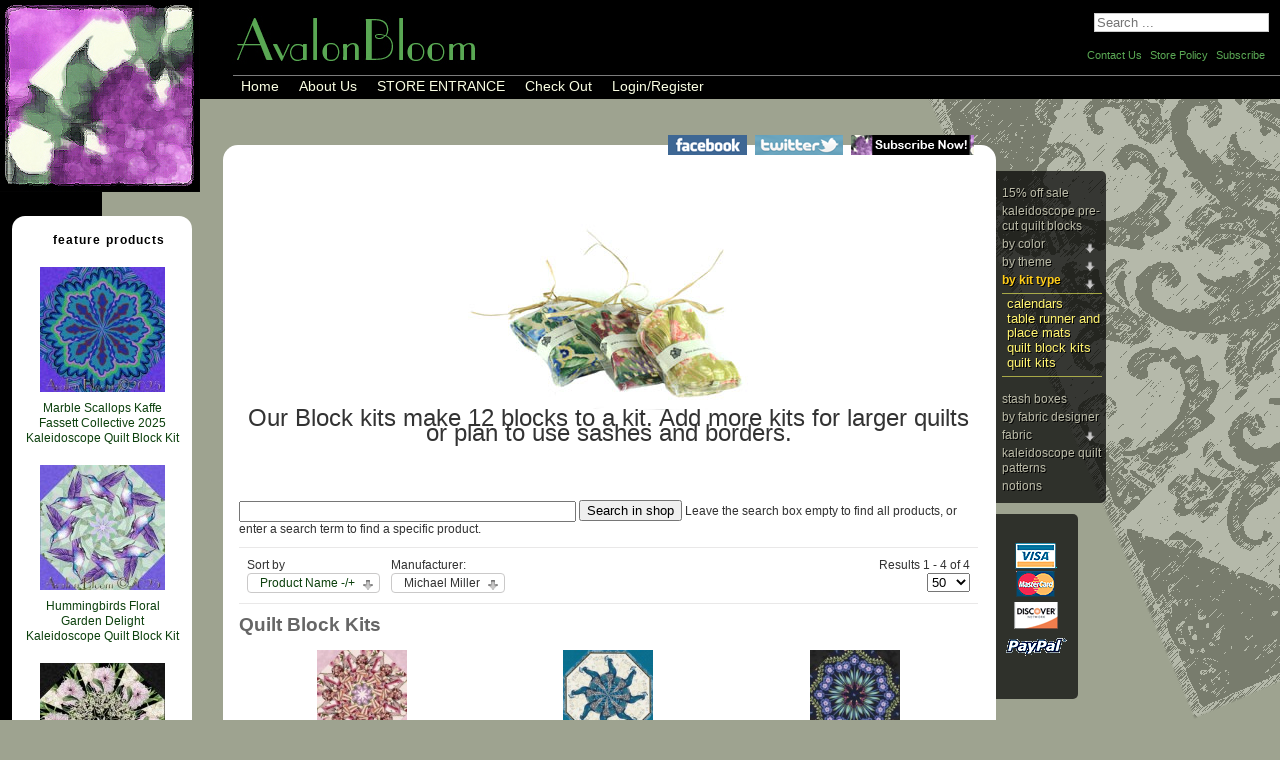

--- FILE ---
content_type: text/html; charset=utf-8
request_url: https://www.avalonbloom.com/store3/our-store/manufacturer/michael-miller/by-kit-type/quilt-block-kits/by,product_name.html?keyword=
body_size: 9598
content:

<!DOCTYPE html PUBLIC "-//W3C//DTD XHTML 1.0 Transitional//EN" "http://www.w3.org/TR/xhtml1/DTD/xhtml1-transitional.dtd">
<html xmlns="http://www.w3.org/1999/xhtml" xml:lang="en-gb" lang="en-gb" >
<head>
	<link  href="//fonts.googleapis.com/css?family=OFL+Sorts+Mill+Goudy+TT:regular,italic" rel="stylesheet" type="text/css" />
<link  href="//fonts.googleapis.com/css?family=Buda:300" rel="stylesheet" type="text/css" />
<link  href="//fonts.googleapis.com/css?family=Josefin+Slab:100,100italic,300,300italic,400,400italic,600,600italic,700,700italic" rel="stylesheet" type="text/css" />
	<meta name="google-site-verification" content="jFmfcQva0f9zPphWLKfNZwCo2Z9J6UDnk_TNyspMCUM" />
	<meta name="p:domain_verify" content="d74f4590ca42e62b68ef0d24629a12f0"/>
<!--  ********************* dynamically loaded head start ********* --> 
	<base href="https://www.avalonbloom.com/store3/our-store/manufacturer/michael-miller/by-kit-type/quilt-block-kits/by,product_name.html" />
	<meta http-equiv="content-type" content="text/html; charset=utf-8" />
	<meta name="keywords" content="Kaleidoscope Quilt,Blooming Blocks,Stack and Whack,One Block Wonder, kaleidoscope quilting" />
	<meta name="robots" content="index, follow" />
	<meta name="title" content="Avalon Bloom Kaleidoscope Quilt Block Kits" />
	<meta name="description" content="Avalon Bloom Kaleidoscope Quilt Block Kits to be incorporated into your projects or in conjunction with our original patterns." />
	<meta name="generator" content="Electric Bluefish Productions" />
	<title>Avalon Bloom Kaleidoscope Quilt Block Kits</title>
	<link href="https://www.avalonbloom.com/store3/our-store/manufacturer/michael-miller/by-kit-type/quilt-block-kits.html" rel="canonical" />
	<link href="/store3/our-store/manufacturer/michael-miller/by-kit-type/quilt-block-kits/by,product_name.feed?keyword=&type=rss" rel="alternate" type="application/rss+xml" title="RSS 2.0" />
	<link href="/store3/our-store/manufacturer/michael-miller/by-kit-type/quilt-block-kits/by,product_name.feed?keyword=&type=atom" rel="alternate" type="application/atom+xml" title="Atom 1.0" />
	<link href="/store3/templates/avalonbloom/favicon.ico" rel="shortcut icon" type="image/vnd.microsoft.icon" />
	<link href="https://www.avalonbloom.com/store3/component/search/?Itemid=168&amp;orderby=product_name&amp;virtuemart_manufacturer_id=21&amp;virtuemart_category_id=12&amp;limit=5&amp;format=opensearch" rel="search" title="Search AvalonBloom Kaleidoscope Quilting" type="application/opensearchdescription+xml" />
	<link href="/store3/media/jquery-ui-1.12.1/jquery-ui.css" rel="stylesheet" type="text/css" />
	<link href="/store3/components/com_virtuemart/assets/css/vm-ltr-common.css?vmver=7791b6ea" rel="stylesheet" type="text/css" />
	<link href="/store3/templates/avalonbloom/css/vm-ltr-site.css?vmver=7791b6ea" rel="stylesheet" type="text/css" />
	<link href="/store3/components/com_virtuemart/assets/css/jquery.fancybox-1.3.4.css?vmver=7791b6ea" rel="stylesheet" type="text/css" />
	<link href="/store3/plugins/system/jce/css/content.css?aa754b1f19c7df490be4b958cf085e7c" rel="stylesheet" type="text/css" />
	<style type="text/css">
div.mod_search101 input[type="search"]{ width:auto; }
	</style>
	<script type="application/json" class="joomla-script-options new">{"csrf.token":"9fd078db834275a0817b773962f9debc","system.paths":{"root":"\/store3","base":"\/store3"},"system.keepalive":{"interval":3600000,"uri":"\/store3\/component\/ajax\/?format=json"}}</script>
	<script src="https://ajax.googleapis.com/ajax/libs/jquery/1.11.3/jquery.min.js" type="text/javascript"></script>
	<script src="https://code.jquery.com/jquery-migrate-1.2.1.min.js" type="text/javascript"></script>
	<script src="/store3/plugins/system/jqueryeasy/jquerynoconflict.js" type="text/javascript"></script>
	<script src="https://ajax.googleapis.com/ajax/libs/jqueryui/1.12.1/jquery-ui.min.js" type="text/javascript"></script>
	<script src="/store3/components/com_virtuemart/assets/js/vmsite.js?vmver=7791b6ea" type="text/javascript"></script>
	<script src="/store3/components/com_virtuemart/assets/js/vmprices.js?vmver=7791b6ea" type="text/javascript"></script>
	<script src="/store3/components/com_virtuemart/assets/js/dynupdate.js?vmver=7791b6ea" type="text/javascript"></script>
	<script src="/store3/components/com_virtuemart/assets/js/fancybox/jquery.fancybox-1.3.4.pack.js?vmver=7791b6ea" type="text/javascript"></script>
	<script src="/store3/media/system/js/core.js?582d6be097a0d6e5579493f8d275544c" type="text/javascript"></script>
	<!--[if lt IE 9]><script src="/store3/media/system/js/polyfill.event.js?582d6be097a0d6e5579493f8d275544c" type="text/javascript"></script><![endif]-->
	<script src="/store3/media/system/js/keepalive.js?582d6be097a0d6e5579493f8d275544c" type="text/javascript"></script>
	<script src="/store3/media/jui/js/bootstrap.min.js?582d6be097a0d6e5579493f8d275544c" type="text/javascript"></script>
	<script src="/store3/modules/mod_virtuemart_cart/assets/js/update_cart.js?vmver=7791b6ea" type="text/javascript"></script>
	<!--[if lt IE 9]><script src="/store3/media/system/js/html5fallback.js?582d6be097a0d6e5579493f8d275544c" type="text/javascript"></script><![endif]-->
	<script type="text/javascript">
//<![CDATA[ 
if (typeof Virtuemart === "undefined"){
	var Virtuemart = {};}
var vmSiteurl = 'https://www.avalonbloom.com/store3/' ;
Virtuemart.vmSiteurl = vmSiteurl;
var vmLang = '&lang=en';
Virtuemart.vmLang = vmLang; 
var vmLangTag = 'en';
Virtuemart.vmLangTag = vmLangTag;
var Itemid = '&Itemid=168';
Virtuemart.addtocart_popup = "1" ; 
var vmCartError = Virtuemart.vmCartError = "There was an error while updating your cart.";
var usefancy = true; //]]>
jQuery(function($){ initTooltips(); $("body").on("subform-row-add", initTooltips); function initTooltips (event, container) { container = container || document;$(container).find(".hasTooltip").tooltip({"html": true,"container": "body"});} });
//<![CDATA[
jQuery(document).ready(function() {
		jQuery('#VMmenu97_70489 li.VmClose ul').hide();
		jQuery('#VMmenu97_70489 li .VmArrowdown').click(
		function() {
			if (jQuery(this).parent().next('ul').is(':hidden')) {
				jQuery('#VMmenu97_70489 ul:visible').delay(500).slideUp(500,'linear').parents('li').addClass('VmClose').removeClass('VmOpen');
				jQuery(this).parent().next('ul').slideDown(500,'linear');
				jQuery(this).parents('li').addClass('VmOpen').removeClass('VmClose');
			}
		});
	});
//]]>
	</script>
	<!-- start - swMenuFree 8.3_J2.5-J3.0 javascript and CSS links -->
	<script type="text/javascript" src="https://www.avalonbloom.com/store3/modules/mod_swmenufree/curvycorners.src.js"></script>
	<script type="text/javascript" src="https://www.avalonbloom.com/store3/modules/mod_swmenufree/jquery.corner.js"></script>
	<script type="text/javascript" src="https://www.avalonbloom.com/store3/modules/mod_swmenufree/hoverIntent.js"></script>
<script type="text/javascript" src="https://www.avalonbloom.com/store3/modules/mod_swmenufree/superfish.js"></script>
<script type="text/javascript" src="https://www.avalonbloom.com/store3/modules/mod_swmenufree/supersubs.js"></script>
	<!-- end - swMenuFree javascript and CSS links -->
<!--  ********************* dynamically loaded head END -->
		<script type="text/javascript">
		jQuery(function() {
		jQuery( ".sidebaraccordian_1" ).accordion({ 
				active: 0, // default open is first tab
				//	active: false ,
				heightStyle: "content",
				collapsible: true,
			}); 
		}); 
</script>
	<link rel="stylesheet" href="/store3/templates/system/css/system.css" type="text/css" />
	<link rel="stylesheet" href="/store3/templates/system/css/general.css" type="text/css" />
	<link rel="stylesheet" href="/store3/templates/avalonbloom/css/template.css" type="text/css" />
	<link rel="stylesheet" href="/store3/templates/avalonbloom/css/menu.css" type="text/css" />
	<link rel="stylesheet" href="/store3/templates/avalonbloom/css/vertaccordian.css" type="text/css" />
	<link rel="stylesheet" href="/store3/templates/avalonbloom/css/black.css" type="text/css" />
	<link rel="stylesheet" href="/store3/templates/avalonbloom/css/block.css" type="text/css" /> 
</head>
<body id="page_bg" >
<!--[if lte IE 6]><script src="/store3/templates/avalonbloom/javascript/warning.js"></script><script>window.onload=function(){e("/store3/templates/avalonbloom/images/ie6/")}</script><![endif]-->
<a name="up" id="up"></a>
<div id="bodyBG">
 	<div id="backgroundrepeat"></div> 	<div id="backgroundart"></div> 	<div id="backgroundart1"></div> 	
	<div id="wrapperheader">
	<div id="headlft_spacer"></div>
	<a href="/store3/" target="_self"><div id="logo"></div></a>
			<div id="righttop_nav_nopagepeal">
							<div id="topnav">
						<div id="navrow1">
						</div>
						<div id="navrow3">
							<div class="search mod_search101">
	<form action="/store3/our-store.html" method="post" class="form-inline" role="search">
		<label for="mod-search-searchword101" class="element-invisible">Search ...</label> <input name="searchword" id="mod-search-searchword101" maxlength="200"  class="inputbox search-query input-medium" type="search" size="20" placeholder="Search ..." />		<input type="hidden" name="task" value="search" />
		<input type="hidden" name="option" value="com_search" />
		<input type="hidden" name="Itemid" value="168" />
	</form>
</div>
						</div>
						<div id="navrow2">
							<ul class="nav menu-nav mod-list">
<li class="item-180"><a href="https://www.avalonbloom.com/store3/contact-us.html" >Contact Us</a></li><li class="item-181"><a href="/store3/store-policy.html" >Store Policy</a></li><li class="item-287"><a href="/store3/iframe.html" >Subscribe</a></li></ul>
						</div>
					</div>
			</div>
</div>
	<div id="wrapper_main_area">
 								<div id="wrapper_mainlft">
							<div id="submenu_area">
																																																												<div class="module_submenu">
	<div class="submenu_top"></div>
	<div class=submenu_maincontent>
<ul class="VMmenu_submenu" id="VMmenu97_70489">
	<li class="VmClose">
		<div>
			<a href="/store3/our-store/15-off-sale.html" >15% Off Sale</a>		</div>
			</li>
	<li class="VmClose">
		<div>
			<a href="/store3/our-store/kaleidoscope.html" >Kaleidoscope Pre-cut Quilt Blocks</a>		</div>
			</li>
	<li class="VmClose">
		<div>
			<a href="/store3/our-store/by-color.html" >By Color</a>				<span class="VmArrowdown"> </span>
						</div>
				<ul class="menu_submenu">
							<li class="VmClose">
					<div ><a href="/store3/our-store/by-color/white.html" >White</a></div>
				</li>
								<li class="VmClose">
					<div ><a href="/store3/our-store/by-color/black.html" >Black</a></div>
				</li>
								<li class="VmClose">
					<div ><a href="/store3/our-store/by-color/pink.html" >Pink</a></div>
				</li>
								<li class="VmClose">
					<div ><a href="/store3/our-store/by-color/blue.html" >Blue</a></div>
				</li>
								<li class="VmClose">
					<div ><a href="/store3/our-store/by-color/yellow.html" >Yellow</a></div>
				</li>
								<li class="VmClose">
					<div ><a href="/store3/our-store/by-color/red.html" >Red</a></div>
				</li>
								<li class="VmClose">
					<div ><a href="/store3/our-store/by-color/green.html" >Green</a></div>
				</li>
								<li class="VmClose">
					<div ><a href="/store3/our-store/by-color/purple.html" >Purple</a></div>
				</li>
								<li class="VmClose">
					<div ><a href="/store3/our-store/by-color/orange.html" >Orange</a></div>
				</li>
								<li class="VmClose">
					<div ><a href="/store3/our-store/by-color/gray.html" >Gray</a></div>
				</li>
								<li class="VmClose">
					<div ><a href="/store3/our-store/by-color/cream-natural.html" >Cream</a></div>
				</li>
								<li class="VmClose">
					<div ><a href="/store3/our-store/by-color/brown.html" >Brown</a></div>
				</li>
								<li class="VmClose">
					<div ><a href="/store3/our-store/by-color/rust.html" >Rust</a></div>
				</li>
								<li class="VmClose">
					<div ><a href="/store3/our-store/by-color/burgundy.html" >Burgundy</a></div>
				</li>
								<li class="VmClose">
					<div ><a href="/store3/our-store/by-color/gold.html" >Gold</a></div>
				</li>
								<li class="VmClose">
					<div ><a href="/store3/our-store/by-color/turquoise.html" >Turquoise</a></div>
				</li>
								<li class="VmClose">
					<div ><a href="/store3/our-store/by-color/lavender.html" >Lavender</a></div>
				</li>
								<li class="VmClose">
					<div ><a href="/store3/our-store/by-color/berry-plum.html" >Plum</a></div>
				</li>
								<li class="VmClose">
					<div ><a href="/store3/our-store/by-color/magenta.html" >Magenta</a></div>
				</li>
						</ul>
			</li>
	<li class="VmClose">
		<div>
			<a href="/store3/our-store/themes.html" >By Theme</a>				<span class="VmArrowdown"> </span>
						</div>
				<ul class="menu_submenu">
							<li class="VmClose">
					<div ><a href="/store3/our-store/themes/christmas.html" >Christmas</a></div>
				</li>
								<li class="VmClose">
					<div ><a href="/store3/our-store/themes/autumn.html" >Autumn</a></div>
				</li>
								<li class="VmClose">
					<div ><a href="/store3/our-store/themes/cats.html" >Cats</a></div>
				</li>
								<li class="VmClose">
					<div ><a href="/store3/our-store/themes/patriotic.html" >Patriotic</a></div>
				</li>
								<li class="VmClose">
					<div ><a href="/store3/our-store/themes/baby-and-children.html" >Baby and Children</a></div>
				</li>
						</ul>
			</li>
	<li class="VmOpen">
		<div>
			<a href="/store3/our-store/by-kit-type.html" >By Kit Type</a>				<span class="VmArrowdown"> </span>
						</div>
				<ul class="menu_submenu">
							<li class="VmClose">
					<div ><a href="/store3/our-store/by-kit-type/calendars.html" >Calendars</a></div>
				</li>
								<li class="VmClose">
					<div ><a href="/store3/our-store/by-kit-type/table-runner-and-place-mats.html" >Table Runner and Place Mats</a></div>
				</li>
								<li class="VmOpen">
					<div ><a href="/store3/our-store/quilt-block-kits.html" >Quilt Block Kits</a></div>
				</li>
								<li class="VmClose">
					<div ><a href="/store3/our-store/quilt-kits.html" >Quilt Kits</a></div>
				</li>
						</ul>
			</li>
	<li class="VmClose">
		<div>
			<a href="/store3/our-store/stash-boxes.html" >Stash Boxes</a>		</div>
			</li>
	<li class="VmClose">
		<div>
			<a href="/store3/our-store/by-fabric-designer.html" >By Fabric Designer</a>				<span class="VmArrowdown"> </span>
						</div>
				<ul class="menu_submenu">
							<li class="VmClose">
					<div ><a href="/store3/our-store/by-fabric-designer/tula-pink.html" >Tula Pink</a></div>
				</li>
								<li class="VmClose">
					<div ><a href="/store3/our-store/by-fabric-designer/kaffe-fassett.html" >Kaffe Fassett</a></div>
				</li>
								<li class="VmClose">
					<div ><a href="/store3/our-store/by-fabric-designer/morris-co.html" >Morris & Co.</a></div>
				</li>
								<li class="VmClose">
					<div ><a href="/store3/our-store/by-fabric-designer/laurel-burch.html" >Laurel Burch</a></div>
				</li>
								<li class="VmClose">
					<div ><a href="/store3/our-store/by-fabric-designer/jinny-beyer.html" >Jinny Beyer</a></div>
				</li>
								<li class="VmClose">
					<div ><a href="/store3/our-store/by-fabric-designer/jason-yenter.html" >Jason Yenter</a></div>
				</li>
								<li class="VmClose">
					<div ><a href="/store3/our-store/by-fabric-designer/paula-nadelstern.html" >Paula Nadelstern</a></div>
				</li>
								<li class="VmClose">
					<div ><a href="/store3/our-store/by-fabric-designer/chong-a-hwang.html" >Chong-a Hwang</a></div>
				</li>
						</ul>
			</li>
	<li class="VmClose">
		<div>
			<a href="/store3/our-store/fabric.html" >Fabric</a>		</div>
			</li>
	<li class="VmClose">
		<div>
			<a href="/store3/our-store/kaleidoscope-quilt-patterns.html" >Kaleidoscope Quilt Patterns</a>		</div>
			</li>
	<li class="VmClose">
		<div>
			<a href="/store3/our-store/notions.html" >Notions</a>		</div>
			</li>
	</ul>
</div>
	<div class="submenu_bottom"></div>
	</div>
																																																																															<div class="paymenttype">
															<div class="module_social">
	<div class="social_top"></div>
	<div class="social_maincontent">
<div class="custom"  >
	<div><a href="/store3/component/virtuemart/?Itemid=55" target="_self"><img src="/store3/images/PaymentIcons.png" alt="PaymentIcons" width="77" height="147" /></a></div>
<div>&nbsp;</div></div>
</div>
	<div class="social_bottom"></div>
	</div>
													</div>
																	</div>
							<div id="mainboxtop"></div>
				<div id="content">
			<div class="moduletablefacetwitter">
<div class="customfacetwitter"  >
	<div><a href="https://www.facebook.com/AvalonBloom" target="_blank" rel="noopener"><img src="/store3/images/facebook.png" alt="facebook" width="79" height="20" /></a> <a href="https://twitter.com/AvalonBloom" target="_blank" rel="noopener"><img src="/store3/images/twitter.png" alt="twitter" width="88" height="20" style="margin-left: 5px; margin-right: 5px;" /></a> <a href="/store3/iframe.html" target="_self"><img src="/store3/images/subscribe_link.gif" alt="subscribe_link" width="123" height="20" /></a></div></div>
		</div>
	<div id="system-message-container">
	</div>
										<table border="0" align="center" >
							<tr>
							<td  id="topwrapperfeaturearea_middle">	
								<table border="0" width="100%"  id="topwrapperfeature">
										<tr>
																							<td  id="col1_maintopbanner">
												 	<div class="newsflash">
	</div>
												</td>
																																		<td  id="col2_maintopbanner"
												>
												</td>
																					</tr>
								</table>
							</td>
							</tr>
							</table>
							<div class="fancymaindivider"></div>
						<div id="defaultcontentarea">
						 <div class="category-view"> 	<div class="vendor-store-desc">
		<p>&nbsp;</p>&#13;&#10;<!--&#13;&#10;<div style=\"text-align: center;\" mce_style=\"text-align: center;\"><img src=\"images/stories/store_page.png\" mce_src=\"images/stories/store_page.png\" /></div>&#13;&#10;-->	</div>
<div class="category_description">
	<div><img src="/store3/images/banners/3meshkits.jpg" alt="3meshkits" width="282" height="186" style="display: block; margin-left: auto; margin-right: auto;" /></div>
<div style="text-align: center;"><span style="font-size: 18pt; font-family: arial, helvetica, sans-serif;">Our Block kits make 12 blocks to a kit. Add more kits for larger quilts or plan to use sashes and borders.</span></div>
<div>&nbsp;</div>
<div>&nbsp;</div>
<div>&nbsp;</div>
<div>&nbsp;</div></div>
<div class="browse-view">
	<!--BEGIN Search Box -->
	<div class="virtuemart_search">
		<form action="/store3/our-store.html" method="get">
						<div class="vm-search-custom-search-input">
				<input name="keyword" class="inputbox" type="text" size="40" value=""/>
				<input type="submit" value="Search in shop" class="button" onclick="this.form.keyword.focus();"/>
								<span class="vm-search-descr"> Leave the search box empty to find all products, or enter a search term to find a specific product.</span>
			</div>
			<!-- input type="hidden" name="showsearch" value="true"/ -->
			<input type="hidden" name="view" value="category"/>
			<input type="hidden" name="option" value="com_virtuemart"/>
			<input type="hidden" name="virtuemart_category_id" value="12"/>
			<input type="hidden" name="Itemid" value="168"/>
		</form>
	</div>
	<!-- End Search Box -->
<div class="orderby-displaynumber">
	<div class="floatleft vm-order-list">
		<div class="orderlistcontainer"><div class="title">Sort by</div><div class="activeOrder"><a title="-/+" href="/store3/our-store/manufacturer/michael-miller/by-kit-type/quilt-block-kits/by,product_name.html?keyword=">Product Name -/+</a></div><div class="orderlist"><div><a title="Product SKU" href="/store3/our-store/manufacturer/michael-miller/by-kit-type/quilt-block-kits/by,product_sku.html?keyword=">Product SKU</a></div><div><a title="Category" href="/store3/our-store/manufacturer/michael-miller/by-kit-type/quilt-block-kits/by,category_name.html?keyword=">Category</a></div><div><a title="Manufacturer name" href="/store3/our-store/manufacturer/michael-miller/by-kit-type/quilt-block-kits/by,mf_name.html?keyword=">Manufacturer name</a></div><div><a title="Ordering" href="/store3/our-store/manufacturer/michael-miller/by-kit-type/quilt-block-kits/by,ordering.html?keyword=">Ordering</a></div></div></div>		 <div class="orderlistcontainer"><div class="title">Manufacturer: </div><div class="activeOrder">Michael Miller</div><div class="orderlist"><div><a title="" href="/store3/our-store/quilt-block-kits/by,product_name.html">All Manufacturers</a></div><div><a title="Andover Fabrics" href="/store3/our-store/manufacturer/andover-fabrics/by-kit-type/quilt-block-kits/by,product_name.html?keyword=">Andover Fabrics</a></div><div><a title="Avalon Bloom" href="/store3/our-store/manufacturer/avalon-bloom/by-kit-type/quilt-block-kits/by,product_name.html?keyword=">Avalon Bloom</a></div><div><a title="Benartex" href="/store3/our-store/manufacturer/benartex/by-kit-type/quilt-block-kits/by,product_name.html?keyword=">Benartex</a></div><div><a title="Blank Quilting" href="/store3/our-store/manufacturer/blank-quilting/by-kit-type/quilt-block-kits/by,product_name.html?keyword=">Blank Quilting</a></div><div><a title="Classic Cottons" href="/store3/our-store/manufacturer/classic-cottons/by-kit-type/quilt-block-kits/by,product_name.html?keyword=">Classic Cottons</a></div><div><a title="Clothworks" href="/store3/our-store/manufacturer/clothworks/by-kit-type/quilt-block-kits/by,product_name.html?keyword=">Clothworks</a></div><div><a title="Cloud 9 Fabrics" href="/store3/our-store/manufacturer/cloud-9-fabrics/by-kit-type/quilt-block-kits/by,product_name.html?keyword=">Cloud 9 Fabrics</a></div><div><a title="Elizabeth's  Studio" href="/store3/our-store/manufacturer/elizabeth-s-studio/by-kit-type/quilt-block-kits/by,product_name.html?keyword=">Elizabeth's  Studio</a></div><div><a title="Fabri-Quilt" href="/store3/our-store/manufacturer/fabri-quilt/by-kit-type/quilt-block-kits/by,product_name.html?keyword=">Fabri-Quilt</a></div><div><a title="Free Spirit" href="/store3/our-store/manufacturer/free-spirit/by-kit-type/quilt-block-kits/by,product_name.html?keyword=">Free Spirit</a></div><div><a title="Henry Glass" href="/store3/our-store/manufacturer/henry-glass/by-kit-type/quilt-block-kits/by,product_name.html?keyword=">Henry Glass</a></div><div><a title="Hoffman" href="/store3/our-store/manufacturer/hoffman/by-kit-type/quilt-block-kits/by,product_name.html?keyword=">Hoffman</a></div><div><a title="In the Beginning" href="/store3/our-store/manufacturer/in-the-begining/by-kit-type/quilt-block-kits/by,product_name.html?keyword=">In the Beginning</a></div><div><a title="Jaftex" href="/store3/our-store/manufacturer/jaftex/by-kit-type/quilt-block-kits/by,product_name.html?keyword=">Jaftex</a></div><div><a title="Marcus Brothers" href="/store3/our-store/manufacturer/marcus-brothers/by-kit-type/quilt-block-kits/by,product_name.html?keyword=">Marcus Brothers</a></div><div><a title="Moda Fabrics" href="/store3/our-store/manufacturer/moda-fabrics/by-kit-type/quilt-block-kits/by,product_name.html?keyword=">Moda Fabrics</a></div><div><a title="Northcott" href="/store3/our-store/manufacturer/northcott/by-kit-type/quilt-block-kits/by,product_name.html?keyword=">Northcott</a></div><div><a title="Other" href="/store3/our-store/manufacturer/other/by-kit-type/quilt-block-kits/by,product_name.html?keyword=">Other</a></div><div><a title="P and B Textiles" href="/store3/our-store/manufacturer/p-and-b-textiles/by-kit-type/quilt-block-kits/by,product_name.html?keyword=">P and B Textiles</a></div><div><a title="Quilting Treasures" href="/store3/our-store/manufacturer/quilting-treasures/by-kit-type/quilt-block-kits/by,product_name.html?keyword=">Quilting Treasures</a></div><div><a title="RJR Fabrics" href="/store3/our-store/manufacturer/rjr-fabrics/by-kit-type/quilt-block-kits/by,product_name.html?keyword=">RJR Fabrics</a></div><div><a title="Robert Kaufman" href="/store3/our-store/manufacturer/robert-kaufman/by-kit-type/quilt-block-kits/by,product_name.html?keyword=">Robert Kaufman</a></div><div><a title="Timeless Treasures" href="/store3/our-store/manufacturer/timeless-treasures/by-kit-type/quilt-block-kits/by,product_name.html?keyword=">Timeless Treasures</a></div><div><a title="Westminster" href="/store3/our-store/manufacturer/westminster/by-kit-type/quilt-block-kits/by,product_name.html?keyword=">Westminster</a></div><div><a title="Wilmington Prints" href="/store3/our-store/manufacturer/wilmington-prints/by-kit-type/quilt-block-kits/by,product_name.html?keyword=">Wilmington Prints</a></div><div><a title="Windham Fabrics" href="/store3/our-store/manufacturer/windham-fabrics/by-kit-type/quilt-block-kits/by,product_name.html?keyword=">Windham Fabrics</a></div></div></div><div class="clear"></div>	</div>
	<div class="vm-pagination vm-pagination-top">
				<span class="vm-page-counter"></span>
	</div>
	<div class="floatright display-number">
Results 1 - 4 of 4<br/><select id="limit" name="limit" class="inputbox" size="1" onchange="window.top.location.href=this.options[this.selectedIndex].value">
	<option value="/store3/our-store/manufacturer/michael-miller/by-kit-type/quilt-block-kits/by,product_name/results,1-15.html?keyword=">15</option>
	<option value="/store3/our-store/manufacturer/michael-miller/by-kit-type/quilt-block-kits/by,product_name/results,1-30.html?keyword=">30</option>
	<option value="/store3/our-store/manufacturer/michael-miller/by-kit-type/quilt-block-kits/by,product_name/results,1-50.html?keyword=" selected="selected">50</option>
	<option value="/store3/our-store/manufacturer/michael-miller/by-kit-type/quilt-block-kits/by,product_name/results,1-60.html?keyword=">60</option>
	<option value="/store3/our-store/manufacturer/michael-miller/by-kit-type/quilt-block-kits/by,product_name/results,1-150.html?keyword=">150</option>
</select>
</div>
	<div class="clear"></div>
</div> <!-- end of orderby-displaynumber -->
<h1>Quilt Block Kits</h1>
		<div class="row">
			<div class="product vm-col vm-col-3 vertical-separator">
		<div class="spacer">
			<div class="productitemwrapper">
			<div class="vm-product-media-container">
					<a title="Petal Flower Fairies Kaleidoscope Quilt Block Kit" href="/store3/our-store/quilt-block-kits/petal-flower-fairies-kaleidoscope-quilt-block-kit_bl220307flowerfairiespink2-detail.html">
						<img  class="browseProductImage"  loading="lazy"  src="/store3/images/stories/virtuemart/product/resized/petal-flower-fai-510ab69b2694f_125x125.jpg"  alt="Petal Flower Fairies Kaleidoscope Quilt Block Kit"  />					</a>
			</div>
			<div class="vm-product-descr-container-1">
				<h2 class="producttitle"><a href="/store3/our-store/quilt-block-kits/petal-flower-fairies-kaleidoscope-quilt-block-kit_bl220307flowerfairiespink2-detail.html" >Petal Flower Fairies Kaleidoscope Quilt Block Kit</a></h2>
								<p class="product_s_desc">
					Petal Flower Fairies Kaleidoscope Quilt Block Kit									</p>
					</div>
			</div>
		</div>
	</div>
		<div class="product vm-col vm-col-3 vertical-separator">
		<div class="spacer">
			<div class="productitemwrapper">
			<div class="vm-product-media-container">
					<a title="Majestic Beauties Kaleidoscope Quilt Block Kit" href="/store3/our-store/quilt-block-kits/majestic-beauties-kaleidoscope-quilt-block-kit-detail.html">
						<img  class="browseProductImage"  loading="lazy"  src="/store3/images/stories/virtuemart/product/resized/majestic-beautie-5489d65a24db4_125x125.jpg"  alt="Majestic Beauties Kaleidoscope Quilt Block Kit"  />					</a>
			</div>
			<div class="vm-product-descr-container-1">
				<h2 class="producttitle"><a href="/store3/our-store/quilt-block-kits/majestic-beauties-kaleidoscope-quilt-block-kit-detail.html" >Majestic Beauties Kaleidoscope Quilt Block Kit</a></h2>
								<p class="product_s_desc">
					Majestic Beauties Kaleidoscope Quilt Block Kit									</p>
					</div>
			</div>
		</div>
	</div>
		<div class="product vm-col vm-col-3 ">
		<div class="spacer">
			<div class="productitemwrapper">
			<div class="vm-product-media-container">
					<a title="Lovey Dovey Kaleidoscope Quilt Block Kit" href="/store3/our-store/quilt-block-kits/lovey-dovey-kaleidoscope-quilt-block-kit-detail.html">
						<img  class="browseProductImage"  loading="lazy"  src="/store3/images/stories/virtuemart/product/resized/BL220208LoveyDovey_125x125.jpg"  alt="Lovey Dovey Kaleidoscope Quilt Block Kit"  />					</a>
			</div>
			<div class="vm-product-descr-container-1">
				<h2 class="producttitle"><a href="/store3/our-store/quilt-block-kits/lovey-dovey-kaleidoscope-quilt-block-kit-detail.html" >Lovey Dovey Kaleidoscope Quilt Block Kit</a></h2>
								<p class="product_s_desc">
					Lovey Dovey Kaleidoscope Quilt Block Kit									</p>
					</div>
			</div>
		</div>
	</div>
	    <div class="clear"></div>
  </div>
      	<div class="horizontal-separator"></div>
			<div class="row">
			<div class="product vm-col vm-col-3 vertical-separator">
		<div class="spacer">
			<div class="productitemwrapper">
			<div class="vm-product-media-container">
					<a title="Botanical Garden Kaleidoscope Quilt Block Kit" href="/store3/our-store/quilt-block-kits/botanical-garden-kaleidoscope-quilt-block-kit-detail.html">
						<img  class="browseProductImage"  loading="lazy"  src="/store3/images/stories/virtuemart/product/resized/BL220207BotanicalGarden_125x125.jpg"  alt="Botanical Garden Kaleidoscope Quilt Block Kit"  />					</a>
			</div>
			<div class="vm-product-descr-container-1">
				<h2 class="producttitle"><a href="/store3/our-store/quilt-block-kits/botanical-garden-kaleidoscope-quilt-block-kit-detail.html" >Botanical Garden Kaleidoscope Quilt Block Kit</a></h2>
								<p class="product_s_desc">
					Botanical Garden Kaleidoscope Quilt Block Kit									</p>
					</div>
			</div>
		</div>
	</div>
	    <div class="clear"></div>
  </div>
      		<div class="vm-pagination vm-pagination-bottom"><span class="vm-page-counter"></span></div>
	</div>
</div>
<!-- end browse-view -->
<script   id="ready.vmprices-js" type="text/javascript" >//<![CDATA[ 
jQuery(document).ready(function($) {
		Virtuemart.product($("form.product"));
}); //]]>
</script>
<script   id="updDynamicListeners-js" type="text/javascript" >//<![CDATA[ 
jQuery(document).ready(function() { // GALT: Start listening for dynamic content update.
	// If template is aware of dynamic update and provided a variable let's
	// set-up the event listeners.
	if (typeof Virtuemart.containerSelector === 'undefined') { Virtuemart.containerSelector = '.category-view'; }
	if (typeof Virtuemart.container === 'undefined') { Virtuemart.container = jQuery(Virtuemart.containerSelector); }
	if (Virtuemart.container){
		Virtuemart.updateDynamicUpdateListeners();
	}
}); //]]>
</script><script   id="vm-hover-js" type="text/javascript" >//<![CDATA[ 
jQuery(document).ready(function () {
	jQuery('.orderlistcontainer').hover(
		function() { jQuery(this).find('.orderlist').stop().show()},
		function() { jQuery(this).find('.orderlist').stop().hide()}
	)
}); //]]>
</script><script   id="sendFormChange-js" type="text/javascript" >//<![CDATA[ 
jQuery(document).ready(function() {
jQuery(".changeSendForm")
	.off("change",Virtuemart.sendCurrForm)
    .on("change",Virtuemart.sendCurrForm);
}) //]]>
</script>
<script   id="popups-js" type="text/javascript" >//<![CDATA[ 
jQuery(document).ready(function($) {
		$('a.ask-a-question, a.printModal, a.recommened-to-friend, a.manuModal').click(function(event){
		  event.preventDefault();
		  $.fancybox({
			href: $(this).attr('href'),
			type: 'iframe',
			height: 550
			});
		  });
	}); //]]>
</script>
						<div id="recentlyviewed">
							<div class="recentlyviewedtitle">
								<div class="recentlyviewedrule"></div>
								Your Previously Viewed Items:
							</div>
						</div>
			</div>	
																<div id="relatedarticles">
									</div>	
		</div>
</div> 
		</div>
	</div>
<div id="sidebarrepeat"></div>
	<div id="wrapper_left_column">
		<div id="wrapper_corner_art"></div>
			<div id="wrapper_sidebar_content_box">
						<div id="wrapperleft">	
						<div class="maindivider"></div> 
													<div class="maindivider"></div>
						<div class="flashmessage_area">
						</div>
													<div class="maindivider"></div>
								<div id="ourVertical_container" >
						<div class="leftartsy_top"></div>
						<div class="leftartsy_middle">
<div class="sidebaraccordian_1">
				<h1 class="silverheader">Feature Products</h1><div id="featuredtab">		<div class="moduletable_prod">
<div class="vmgroupwrapper vmgroup_prod">
<div class="vmheader"></div> 
		<div class="vmproduct_prod productdetails">
						<div class=" width100 center">
								<div class="spacer">
					<a href="/store3/our-store/quilt-block-kits/marble-scallops-kaffe-fassett-collective-2023-kaleidoscope-quilt-block-kit-detail.html" title="Marble Scallops Kaffe Fassett Collective 2025 Kaleidoscope Quilt Block Kit"><img  class="featuredProductImage" border="0"  loading="lazy"  src="/store3/images/stories/virtuemart/product/resized/BL221604KaffeFassetMarbleScallops_125x125.jpg"  alt="Marble Scallops Kaffe Fassett Collective 2025 Kaleidoscope Quilt Block Kit"  /></a><div class="clear"></div>					<a href="/store3/our-store/quilt-block-kits/marble-scallops-kaffe-fassett-collective-2023-kaleidoscope-quilt-block-kit-detail.html">Marble Scallops Kaffe Fassett Collective 2025 Kaleidoscope Quilt Block Kit</a>        <div class="clear"></div><div class="PricesalesPrice vm-display vm-price-value"><span class="PricesalesPrice">$39.00</span></div>				</div>
			</div>
				</div><div style='clear:both;'>			<div class=" width100 center">
								<div class="spacer">
					<a href="/store3/our-store/quilt-block-kits/hummingbirds-floral-garden-delight-kaleidoscope-quilt-block-kit-detail.html" title="Hummingbirds Floral Garden Delight Kaleidoscope Quilt Block Kit"><img  class="featuredProductImage" border="0"  loading="lazy"  src="/store3/images/stories/virtuemart/product/resized/BL220717GardenDelight_125x125.jpg"  alt="Hummingbirds Floral Garden Delight Kaleidoscope Quilt Block Kit"  /></a><div class="clear"></div>					<a href="/store3/our-store/quilt-block-kits/hummingbirds-floral-garden-delight-kaleidoscope-quilt-block-kit-detail.html">Hummingbirds Floral Garden Delight Kaleidoscope Quilt Block Kit</a>        <div class="clear"></div><div class="PricesalesPrice vm-display vm-price-value"><span class="PricesalesPrice">$39.00</span></div>				</div>
			</div>
				</div><div style='clear:both;'>			<div class=" width100 center">
								<div class="spacer">
					<a href="/store3/our-store/quilt-block-kits/botanical-garden-kaleidoscope-quilt-block-kit-detail.html" title="Botanical Garden Kaleidoscope Quilt Block Kit"><img  class="featuredProductImage" border="0"  loading="lazy"  src="/store3/images/stories/virtuemart/product/resized/BL220207BotanicalGarden_125x125.jpg"  alt="Botanical Garden Kaleidoscope Quilt Block Kit"  /></a><div class="clear"></div>					<a href="/store3/our-store/quilt-block-kits/botanical-garden-kaleidoscope-quilt-block-kit-detail.html">Botanical Garden Kaleidoscope Quilt Block Kit</a>        <div class="clear"></div><div class="PricesalesPrice vm-display vm-price-value"><span class="PricesalesPrice">$39.00</span></div>				</div>
			</div>
				</div><div style='clear:both;'>			<div class=" width100 center">
								<div class="spacer">
					<a href="/store3/our-store/quilt-block-kits/midnight-bloom-kaleidoscope-quilt-block-kit-detail.html" title="Midnight Bloom Kaleidoscope Quilt Block Kit"><img  class="featuredProductImage" border="0"  loading="lazy"  src="/store3/images/stories/virtuemart/product/resized/BL220208MidnightBloom_125x125.jpg"  alt="Midnight Bloom Kaleidoscope Quilt Block Kit"  /></a><div class="clear"></div>					<a href="/store3/our-store/quilt-block-kits/midnight-bloom-kaleidoscope-quilt-block-kit-detail.html">Midnight Bloom Kaleidoscope Quilt Block Kit</a>        <div class="clear"></div><div class="PricesalesPrice vm-display vm-price-value"><span class="PricesalesPrice">$39.00</span></div>				</div>
			</div>
				</div><div style='clear:both;'>		</div>
		<br style='clear:both;'/>	
</div>		</div>
	</div> 
				<h1 class="silverheader accordianspacer">Login</h1>
				<div id="logintab" class="spacer">
							<div class="moduletable">
						<form action="https://www.avalonbloom.com/store3/our-store.html" method="post" id="login-form" class="form-inline">
		<div class="userdata">
		<div id="form-login-username" class="control-group">
			<div class="controls">
									<div class="input-prepend">
						<span class="add-on">
							<span class="icon-user hasTooltip" title="Email"></span>
							<label for="modlgn-username" class="element-invisible">Email</label>
						</span>
						<input id="modlgn-username" type="text" name="username" class="input-small" tabindex="0" size="18" placeholder="Email" />
					</div>
							</div>
		</div>
		<div id="form-login-password" class="control-group">
			<div class="controls">
									<div class="input-prepend">
						<span class="add-on">
							<span class="icon-lock hasTooltip" title="Password">
							</span>
								<label for="modlgn-passwd" class="element-invisible">Password							</label>
						</span>
						<input id="modlgn-passwd" type="password" name="password" class="input-small" tabindex="0" size="18" placeholder="Password" />
					</div>
							</div>
		</div>
						<div id="form-login-remember" class="control-group checkbox">
			<label for="modlgn-remember" class="control-label">Remember Me</label> <input id="modlgn-remember" type="checkbox" name="remember" class="inputbox" value="yes"/>
		</div>
				<div id="form-login-submit" class="control-group">
			<div class="controls">
				<button type="submit" tabindex="0" name="Submit" class="btn btn-primary login-button">Log in</button>
			</div>
		</div>
					<ul class="unstyled">
							<li>
					<a href="/store3/login-register.html?view=registration">
					Create an account <span class="icon-arrow-right"></span></a>
				</li>
							<li>
					<a href="/store3/login-register.html?view=remind">
					Forgot your username?</a>
				</li>
				<li>
					<a href="/store3/login-register.html?view=reset">
					Forgot your password?</a>
				</li>
			</ul>
		<input type="hidden" name="option" value="com_users" />
		<input type="hidden" name="task" value="user.login" />
		<input type="hidden" name="return" value="aW5kZXgucGhwP0l0ZW1pZD0xNjg=" />
		<input type="hidden" name="9fd078db834275a0817b773962f9debc" value="1" />	</div>
	</form>
		</div>
				</div>
</div>						</div>	
						<div class="leftartsy_bottom"></div>
					</div>
					<div class="maindivider"></div>
					<div id="wrapperadbanner">
					<!-- #### <p class="wrapperadbanner_text">Advertising Space Below</p> #### -->
							<div class="maindivider"></div>
					</div>
																												<div id="leftcolumn_bottom">
						<div class="maindivider"></div>
																																	<div class="moduletable_leftcertposition">
<div class="custom_leftcertposition"  >
	<div><img src="/store3/images/secured_by_starterssl.gif" alt="secured_by_starterssl" width="90" height="50" /></div>
</div>
		</div>
												</div>
										<div id="leftcopyright">
						<a href="/store3/about-us/legal-notice-and-copyright.html">
							© 2026-2028 <br>Electric Bluefish Productions Inc.<br>DBA: AvalonBloom
						</a></div>						</div>
				</div>
</div>										<div id="maintop_nav">
<!--swMenuFree8.3_J2.5-3.0 superfishmenu by http://www.swmenupro.com-->
<div id="sfmenu" align="left" >
<ul  id="swmenu" class="sw-sf"  > 
<li id='sf-152' > 
<a href='/store3/' class='item1'>Home</a>
</li> 
<li id='sf-153' > 
<a href='/store3/about-us.html' class='item1'><img src='https://www.avalonbloom.com/store3/images/swmenufree/arrows/whiteleft-on.gif' align='right' style='position:relative;left:13px;top:0px;' alt=''  border='0' />About Us</a>
<ul class='sf-section' >
<li id="sf-155"><a href="/store3/about-us/operations.html" class="item2 first" >Operation contacts</a>
</li> 
<li id="sf-156"><a href="/store3/about-us/policies.html" class="item2" >Store Payment, Return & Exchange Policy</a>
</li> 
<li id="sf-161"><a href="/store3/about-us/privacy-policy.html" class="item2" >Privacy Policy</a>
</li> 
<li id="sf-162"><a href="/store3/about-us/legal-notice-and-copyright.html" class="item2" >Legal Notice and Copyright</a>
</li> 
<li id="sf-376"><a href="/store3/about-us/frequently-asked-questions.html" class="item2 last" >Frequently Asked Questions</a>
</li></ul>
</li> 
<li id='sf-168' > 
<a href='/store3/our-store.html' class='item1'><img src='https://www.avalonbloom.com/store3/images/swmenufree/arrows/whiteleft-on.gif' align='right' style='position:relative;left:13px;top:0px;' alt=''  border='0' />STORE ENTRANCE</a>
<ul class='sf-section' >
<li id="sf-191"><a href="/store3/our-store/products.html" class="item2 first" >Products</a>
</li> 
<li id="sf-193"><a href="/store3/our-store/all-products.html" class="item2" >Clearance Products</a>
</li> 
<li id="sf-194"><a href="/store3/our-store/new-products.html" class="item2" >New Products</a>
</li> 
<li id="sf-195"><a href="/store3/our-store/themes.html" class="item2" >Themes</a>
</li> 
<li id="sf-196"><a href="/store3/our-store/quilt-block-kits.html" class="item2" >Quilt Block Kits</a>
</li> 
<li id="sf-197"><a href="/store3/our-store/quilt-kits.html" class="item2" >Quilt Kits</a>
</li> 
<li id="sf-334"><a href="/store3/our-store/manufacturers.html" class="item2 last" >Manufacturers</a>
</li></ul>
</li> 
<li id='sf-176' > 
<a href='/store3/check-out.html' class='item1'><img src='https://www.avalonbloom.com/store3/images/swmenufree/arrows/whiteleft-on.gif' align='right' style='position:relative;left:13px;top:0px;' alt=''  border='0' />Check Out</a>
<ul class='sf-section' >
<li id="sf-189"><a href="/store3/check-out/list.html" class="item2 last first" >Order Information</a>
</li></ul>
</li> 
<li id='sf-286' > 
<a href='/store3/login-register.html' class='item1 last'>Login/Register</a>
</li> 
</ul><hr style="display:block;clear:left;margin:-0.66em 0;visibility:hidden;" /></div> 
<script type="text/javascript">
<!--
jQuery(document).ready(function($){
$('.sw-sf').supersubs({ 
minWidth:8,
maxWidth:80,
extraWidth:2
}).superfish({
animation:   {height:'show'},speed:  321,autoArrows:  false
});
$('.sw-sf').parents().css('z-index','1');
$('.sw-sf').css('z-index','501');
});
//-->
</script>
<!--End swMenuFree menu module-->
					</div>	</div>
		<script>
  (function(i,s,o,g,r,a,m){i['GoogleAnalyticsObject']=r;i[r]=i[r]||function(){
  (i[r].q=i[r].q||[]).push(arguments)},i[r].l=1*new Date();a=s.createElement(o),
  m=s.getElementsByTagName(o)[0];a.async=1;a.src=g;m.parentNode.insertBefore(a,m)
  })(window,document,'script','https://www.google-analytics.com/analytics.js','ga');
  ga('create', 'UA-8161698-1', 'auto');
  ga('send', 'pageview');
</script>
</body>

--- FILE ---
content_type: text/css
request_url: https://www.avalonbloom.com/store3/templates/avalonbloom/css/menu.css
body_size: 2780
content:
/* @override https://www.avalonbloom.com/store3/templates/avalonbloom/css/menu.css */

/* @override https://www.avalonbloom.com/store3/templates/avalonbloom/css/menu.css */

/* @override https://www.avalonbloom.com/store3/templates/avalonbloom/css/menu.css */

/* @override https://www.avalonbloom.com/store3/templates/avalonbloom/css/menu.css */

/* @override https://www.avalonbloom.com/store3/templates/avalonbloom/css/menu.css */

/* 02.09.2016 */

div#maintop_nav {
	position: absolute;
	top: 50px;
	left: 231px;
	width: 752px;
}
#sfmenu a.item1 img {
	display: none;
}
#sfmenu {}
.sw-sf, .sw-sf * { 
list-style: none  ;
	height: 30px;
	padding: 4px 0 0;
}
.sw-sf {
line-height: 1.0  ; 
}
.sw-sf hr {display: block; clear: left; margin: -0.66em 0; visibility: hidden;}
.sw-sf ul{
position: absolute; 
top: -999em; 
width: 10em; 
display: block; 
}
.sw-sf ul li {
width: 100%  ; 
}
.sw-sf li:hover {
z-index:300 ; 
}
.sw-sf li:hover {
visibility: inherit ; 
}
.sw-sf li {
float: left; 
position: relative;
	padding-top: 0;
}
.sw-sf li li{
 top: 0  ; 
 left: 0; 
position: relative; 
}
.sw-sf a {
display: block; 
position: relative; 
}
.sw-sf li:hover ul ,
.sw-sf li.sfHover ul {
left: 0; 
top: 2.5em; 
z-index: 400; 
width:100%; 
}
ul.sw-sf li:hover li ul ,
ul.sw-sf li.sfHover li ul {
top: -999em; 
}
ul.sw-sf li li:hover ul ,
ul.sw-sf li li.sfHover ul {
left: 10em; 
top: 0; 
}
ul.sw-sf li li:hover li ul ,
ul.sw-sf li li.sfHover li ul {
top: -999em; 
}
ul.sw-sf li li li:hover ul ,
ul.sw-sf li li li.sfHover ul {
left: 10em; 
top: 0; 
}

.sf-section {
}
.sw-sf li.sfHover li , .sw-sf li:hover li {
top:0px  ; 
left:0px  ; 
}
.sw-sf li.sfHover li.sfHover li {
top:0px ; 
left:0px ; 
}
.sw-sf a.item1 {
 padding-top: 1px ;
 padding-right: 10px ;
 padding-bottom: 1px ;
 padding-left: 10px ;
 font-size: 14px  ; 
 font-family: "Helvetica Neue", Arial, Helvetica, Geneva, sans-serif; 
 text-align: left  ; 
 font-weight: normal  ; 
 color: #fafee3; 
 margin-top: 12px ;
 font-style: normal ;
 text-decoration: none ;
 text-transform: none ;
 border-right: 0; 
 display: block; 
 white-space: nowrap; 
 position: relative; 

}

.sw-sf li.sfHover a.item1,
.sw-sf a:focus,
.sw-sf a:hover ,
.sw-sf a:active {
background-image:none ;
 color: yellow; 
}
.sw-sf .current a.item1{
background-image:none ;
color: #fafee3; 
}

.sw-sf  a.item2 {
	font-size: 15px  ; 
	font-family: "Helvetica Neue", Arial, Helvetica, Geneva, sans-serif; 
	text-align: left  ; 
	font-weight: normal  ; 
	font-style: normal ;
	text-decoration: none ;
	text-transform: none ;
	display: block; 
	white-space: nowrap ; 
	background-image:none ;
	background-color: #1c7206; 
	color: #FEFFF5  ; 
	opacity:0.9; 
	filter:alpha(opacity=80);
	padding: 2px 29px 2px 15px;
}

.sw-sf  a.item2:hover{
	color: yellow;
}


--- FILE ---
content_type: text/css
request_url: https://www.avalonbloom.com/store3/templates/avalonbloom/css/black.css
body_size: 6281
content:
/* @override https://www.avalonbloom.com/store3/templates/avalonbloom/css/black.css */

/* @override https://www.avalonbloom.com/store3/templates/avalonbloom/css/black.css */

/* @override https://www.avalonbloom.com/store3/templates/avalonbloom/css/black.css */

/* black */
a:link, a:hover {
	color: #0d410e;
}
a:visited {
	color: #1b881d;
	text-decoration: none;
}

h3, .componentheading, table.moduletable th {
  color: #135cae;
}
a.readmore {
	color: green;
}

/*****************************************/
/*** header formatting                 ***/
/*****************************************/
div#wrapperheader {
	background: black url(../images/black/masthead_rule.gif) repeat-x;	
}
div#headlft_spacer{
	background-color: black;
	}
div#sidebarrepeat {  
	background: url(../images/black/rtcolumn_repeat.png) repeat-y;
}

/*****************************************/
/*** leftartsy Chrome module formating ***/
/*****************************************/

div.leftastsymodule {
}
div.leftartsy_top {
	//background: url(../images/black/chrome/artsy/leftartsy_TOP.png) repeat-y;
	height: 13px;
	background-color: white;
	    border-radius: 15px 15px 0px 0px;
	
}
div.leftartsy_middle {
	//background: url(../images/black/chrome/artsy/leftartsy_MIDDLE.png) repeat-y;
	background-color: white;
}
div.leftartsy_bottom {
//	background: url(../images/black/chrome/artsy/leftartsy_BOTTOM.png) repeat-y;
	height: 11px;
	background-color: white;
	 border-radius: 0px 0px 15px 15px ;
}

/*****************************************/
/*** Main content bax Art              ***/
/*****************************************/
div#mainboxtop{
	// background: url(../images/black/main_content/maincontent_box_top.png) no-repeat;
	
	height: 15px;
	background-color: white;
	 border-radius: 15px 15px 0px 0px;
}

div#content {
	//background: url(../images/black/main_content/maincontent_box_repreat.png) repeat-y;
	background-color: white;

}

	div#mainboxtop_journal{
		background: url(../images/notebook_maincontent_box_top.png) no-repeat;
		height: 15px;
	}

	div#content_journal {
		background: url(../images/notebook_maincontent_box_repreat.png) repeat-y;
		}

	div#mainboxtop_communityarea{
		background: url(../images/corkboard_top.png) no-repeat;
		height: 47px;
	}

	div#content_communityareawrapper {
		background: url(../images/corkboard_maincontent_repeat.png) repeat-y;
		}	
/*****************************************/
/*** Right Column Formatting           ***/
/*****************************************/
div#wrapper_mainrt {
	background-color: black;
}
div#wrapper_mainrt {
	background: black url(../images/black/rtcol/repeat.png) repeat-y;
}

div#wrapper_mainrt_top {
	background: url(../images/black/rtcol/top.png) no-repeat;
}

div#wrapper_mainrt_bottom {
	background: url(../images/black/rtcol/bottom.png) no-repeat;
}
	
/*****************************************/
/*** Standard dividers ***/
/*****************************************/
.maindivider {
	height: 8px;
}

.fancymaindivider{

	height: 9px;
}
/*****************************************/
/*** sub nav formatting                ***/
/*****************************************/
div.submenu_top{
	//background: url(../images/black/subnav/subnav_top.png) no-repeat;
	background-color: rgba(0, 0, 0, 0.7);
	    border-radius: 0px 5px 0px 0px;
}
div.submenu_bottom{
	//background: url(../images/black/subnav/subnav_bottom.png) no-repeat;
	background-color: rgba(0, 0, 0, 0.7);
	border-radius: 0px 0px 5px 0px;
}
div.submenu_maincontent{
	//background: url(../images/black/subnav/subnav_repeat.png) repeat-y;
	background-color: rgba(0, 0, 0, 0.7);
	opacity: 1;
}
#submenu_area div.subrssfeed div.module_social div.social_maincontent a:link,
#submenu_area div.subrssfeed div.module_social div.social_maincontent a:visited,
div.submenu_maincontent a:link, 
div.submenu_maincontent a:visited {
	color: #b9b9a6;
	text-shadow: black 1px 1px 0;
	opacity: 1;
}

#submenu_area div.subrssfeed div.module_social div.social_maincontent a:hover,
div.submenu_maincontent a:hover {
	color: white;
	text-shadow: black 1px 1px 0;
	opacity: 1;
}

div.submenu_maincontent li#current.active,
div.submenu_maincontent a#active_menu.sublevel,
div.submenu_maincontent a#active_menu.mainlevel_submenu {
	/* highlight active store catagory */
	background-color: #5d5400;
	width: 103px;
}


/*****************************************/
/*** Left column bottom stats text     ***/
/*****************************************/
div#leftcolumn_bottom {
	color: #192e17;
}

/*****************************************/
/*** social formatting                ***/
/*****************************************/
div.social_top{
	//background: url(../images/black/subnav/subnav_top.png) no-repeat -28px;
	background-color: rgba(0, 0, 0, 0.7);
	    border-radius: 0px 5px 0px 0px;
}
div.social_bottom{
	//background: url(../images/black/subnav/subnav_bottom.png) no-repeat -28px;
	background-color: rgba(0, 0, 0, 0.7);
	    border-radius: 0px 0px 5px 0px;
}
div.social_maincontent{
	// background: url(../images/black/subnav/subnav_repeat.png) repeat-y -28px;
	background-color: rgba(0, 0, 0, 0.7);
	 //   border-radius: 0px 0px 0px 0px;
	}

/*****************************************/
/*** Breadcrumbs                       ***/
/*****************************************/		
div#breadcrumbarea {
	color: black;
}
#breadcrumbarea a:link{
	color: black;
	text-decoration: none;
}
#breadcrumbarea a:hover,
#breadcrumbarea a:visited {
	color: black;
	text-decoration: none;
	}

/*****************************************/
/*** display page title  format        ***/
/*****************************************/
#displaypagetitle  {
	// color: black;
	color: white;
	opacity: 0.85;
}

/*******************************************/
/*** Rt Column Vertical Accordion format ***/
/*******************************************/
#leftcolStorelogin div.accContent div.moduletable_leftstore table tbody tr td hr,
.accordianspacer,
h1.accordianspacer{
	height: 7px;
		background: url(../images/accordian/spacer_graphic.png) no-repeat;
		padding-bottom: 11px;
		padding-top: 11px;	
	}

#leftcolStorelogin div.accContent h3 ,
#leftcolStorelogin div.accContent div.moduletable_leftman h3 {
	background: url(../images/accordian/spacer_graphic.png) no-repeat;
	padding-top: 15px;
}






--- FILE ---
content_type: application/javascript
request_url: https://www.avalonbloom.com/store3/components/com_virtuemart/assets/js/dynupdate.js?vmver=7791b6ea
body_size: 8845
content:
/**
 * dynupdate.js: Dynamic update of product content for VirtueMart
 *
 * @package	VirtueMart
 * @subpackage Javascript Library
 * @author Max Galt
 * @copyright Copyright (c) 2014 - 2022 VirtueMart Team. All rights reserved.
 * @license http://www.gnu.org/copyleft/gpl.html GNU/GPL
 */

if (typeof Virtuemart === "undefined")
	var Virtuemart = {};
jQuery(function($) {

    // Add to cart and other scripts may check this variable and return while
    // the content is being updated.
    Virtuemart.isUpdatingContent = false;
	Virtuemart.recalculate = false;
	Virtuemart.setBrowserState = true;

    Virtuemart.updateContent = function(url, callback) {

        if(Virtuemart.isUpdatingContent) return false;
        Virtuemart.isUpdatingContent = true;
        urlSuf='tmpl=component&format=html&dynamic=1';
        var glue = '&';
        if(url.indexOf('&') == -1 && url.indexOf('?') == -1){
			glue = '?';
        }
        url += glue+urlSuf;
		$(this).vm2front("startVmLoading");
		$.ajax({
            url: url,
            dataType: 'html',
            success: function(data) {
				var title = $(data).filter('title').text();
				$('title').text(title);
				var el = $(data).find(Virtuemart.containerSelector);
				if (! el.length) el = $(data).filter(Virtuemart.containerSelector);
				if (el.length) {
					Virtuemart.container.html(el.html());

					Virtuemart.updateCartListener();
					Virtuemart.updateDynamicUpdateListeners();

					if (Virtuemart.updateImageEventListeners) Virtuemart.updateImageEventListeners();
					if (Virtuemart.updateChosenDropdownLayout) Virtuemart.updateChosenDropdownLayout();
					//Virtuemart.product($("form.product"));

					if(Virtuemart.recalculate) {
						$("form.js-recalculate").each(function(){
							if ($(this).find(".product-fields").length && !$(this).find(".no-vm-bind").length) {
								var id= $(this).find('input[name="virtuemart_product_id[]"]').val();
								Virtuemart.setproducttype($(this),id);
							}
						});
					}
				}
				Virtuemart.isUpdatingContent = false;
				if (callback && typeof(callback) === "function") {
					callback();
				}
				$(this).vm2front("stopVmLoading");
            },
			error: function(datas) {
				alert('Error updating page');
				Virtuemart.isUpdatingContent = false;
				$(this).vm2front("stopVmLoading");
			},
			statusCode: {
				404: function() {
					Virtuemart.isUpdatingContent = false;
					$(this).vm2front("stopVmLoading");
					alert( "page not found" );
				}
			}
        });
        Virtuemart.isUpdatingContent = false;
    }

    // GALT: this method could be renamed into more general "updateEventListeners"
    // and all other VM init scripts placed in here.
    Virtuemart.updateCartListener = function() {
        // init VM's "Add to Cart" scripts should be in a function registered for the trigger, so long, just quickn dirty
		if (typeof Virtuemart.product !== "undefined"){
			Virtuemart.product($(".product"));
		}
		$('body').trigger('updateVirtueMartProductDetail');
    }

    Virtuemart.updL = function (event) {
        event.preventDefault();
        var url = $(this).attr('href');
        Virtuemart.setBrowserNewState(url);
        Virtuemart.updateContent(url);
    }

    Virtuemart.upd = function(event) {
        event.preventDefault();
        var url = $(this).attr('url');//console.log("Url "+url,$(this));
        if(url == 'value'){
			url = $(this).val(); //console.log("Url by value");
		} else if (typeof url === typeof undefined || url === false) {
			url = $(this).closest('form').attr('action');
			if (typeof url === typeof undefined || url === false || url === "#") {
				url = $(this).val();
			}
        }

        if(url!=null){
			url = url.replace(/amp;/g, '');
            Virtuemart.setBrowserNewState(url);
            Virtuemart.updateContent(url);
        }
    };

	Virtuemart.updForm = function(event) {

		cartform = $("#checkoutForm");
		carturl = cartform.attr('action');
		if (typeof carturl === typeof undefined || carturl === false) {
			carturl = $(this).attr('url');
			console.log('my form no action url, try attr url ',cartform);
			if (typeof carturl === typeof undefined || carturl === false) {
				carturl = 'index.php?option=com_virtuemart&view=cart'; console.log('my form no action url, tried attr url ',carturl);
			}
		}
		urlSuf='tmpl=component';
		carturlcmp = carturl;
		if(carturlcmp.indexOf(urlSuf) == -1){
			var glue = '&';
			if(carturlcmp.indexOf('&') == -1 && carturlcmp.indexOf('?') == -1){
				glue = '?';
			}
			carturlcmp += glue+urlSuf;
		}

		cartform.submit(function() {
			if(Virtuemart.isUpdatingContent) return false;
			Virtuemart.isUpdatingContent = true;
			$(this).vm2front("startVmLoading");

			$.ajax({
				type: "POST",
				url: carturlcmp,
				dataType: "html",
				data: cartform.serialize(), // serializes the form's elements.
				success: function(datas) {

					if (typeof window._klarnaCheckout !== "undefined"){
						window._klarnaCheckout(function (api) {
							//console.log(' updateSnippet suspend');
							api.suspend();
						});
					}


					var el = $(datas).find(Virtuemart.containerSelector);
					if (! el.length) el = $(datas).filter(Virtuemart.containerSelector);
					if (el.length) {
						Virtuemart.container.html(el.html());
						//Virtuemart.updateCartListener();
						//Virtuemart.updDynFormListeners();
						//Virtuemart.updateCartListener();

						if (Virtuemart.updateImageEventListeners) Virtuemart.updateImageEventListeners();
						if (Virtuemart.updateChosenDropdownLayout) Virtuemart.updateChosenDropdownLayout();
					}
					jQuery('body').trigger('updateVirtueMartCartModule');
					Virtuemart.setBrowserNewState(carturl);
					Virtuemart.isUpdatingContent = false;
					$(this).vm2front("stopVmLoading");
					if (typeof window._klarnaCheckout !== "undefined"){
						window._klarnaCheckout(function (api) {
							//console.log(' updateSnippet suspend');
							api.resume();
						});
					}
				},
				error: function(datas) {
					alert('Error updating cart');
					Virtuemart.isUpdatingContent = false;
					$(this).vm2front("stopVmLoading");
				},
				statusCode: {
					404: function() {
						Virtuemart.isUpdatingContent = false;
						$(this).vm2front("stopVmLoading");
						alert( "page not found" );
					}
				}
			});
			return false; // avoid to execute the actual submit of the form.
		});
	};

	Virtuemart.updFormS = function(event) {
		Virtuemart.updForm();
		$("#checkoutForm").submit();
	}

	Virtuemart.updDynFormListeners = function() {

		$('#checkoutForm').find('*[data-dynamic-update=1]').each(function(i, el) {
			var nodeName = el.nodeName;
			el = $(el);
			//console.log('updDynFormListeners ' + nodeName, el);
			switch (nodeName) {
				case 'BUTTON':
					el[0].onchange = null;
					el.off('click',Virtuemart.updForm);
					el.on('click',Virtuemart.updForm);
				default:
					el[0].onchange = null;
					el.off('click',Virtuemart.updFormS);
					el.on('click',Virtuemart.updFormS);
					break;
			}
		});
	}

    Virtuemart.updateDynamicUpdateListeners = function() {
        $('*[data-dynamic-update=1]').each(function(i, el) {
            var nodeName = el.nodeName;
            el = $(el);
            //console.log('updateDynamicUpdateListeners '+nodeName, el);
            switch (nodeName) {
                case 'A':
					el[0].onclick = null;
                    el.off('click',Virtuemart.updL);
                    el.on('click',Virtuemart.updL);
                    break;
                default:
					el[0].onchange = null;
                    el.off('change',Virtuemart.upd);
                    el.on('change',Virtuemart.upd);
            }
        });
    }

    var everPushedHistory = false;
    var everFiredPopstate = false;
    Virtuemart.setBrowserNewState = function (url) {
    	if(!Virtuemart.setBrowserState) return false;

        if (typeof window.onpopstate == "undefined")
            return;
        var stateObj = {
            url: url
        }
        everPushedHistory = true;
        try {
            history.pushState(stateObj, "", url);
        }
        catch(err) {
            // Fallback for IE
            window.location.href = url;
            return false;
        }
    }

    Virtuemart.browserStateChangeEvent = function(event) {
        // Fix. Chrome and Safari fires onpopstate event onload.
        // Also fix browsing through history when mixed with Ajax updates and
        // full updates.
        if (!everPushedHistory && event.state == null && !everFiredPopstate)
            return;

        everFiredPopstate = true;
        var url;
        if (event.state == null) {
            url = window.location.href;
        } else {
            url = event.state.url;
        }
        Virtuemart.updateContent(url);
    }
    window.onpopstate = Virtuemart.browserStateChangeEvent;

});
